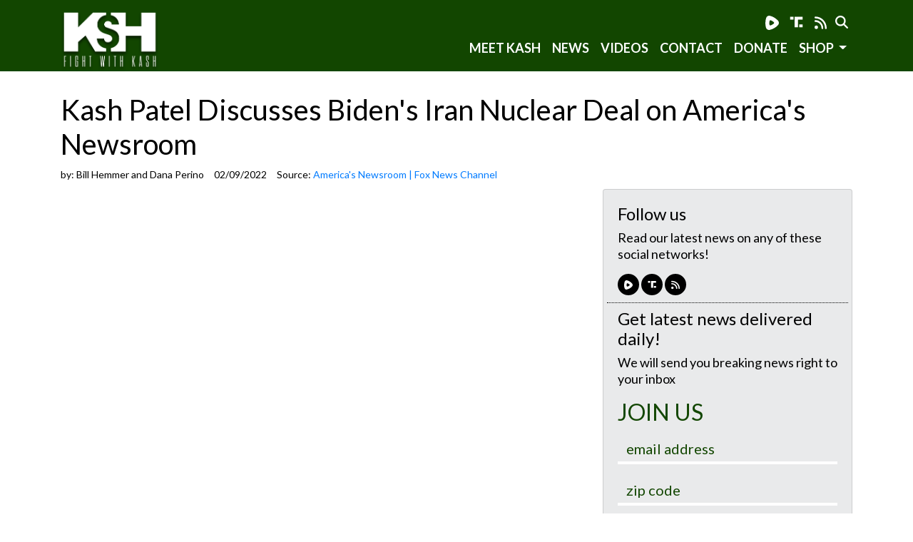

--- FILE ---
content_type: text/html; charset=utf-8
request_url: https://fightwithkash.com/articles/kash-patel-joins-america-s-newsroom-on-fox-news-to-discuss-biden-s-iran-nuclear-deal
body_size: 10229
content:
<!doctype html>
<html lang="en">
  <head>
    	<link rel="preload" as="script" href="https://www.googletagservices.com/tag/js/gpt.js" />
<script async src="https://dn0qt3r0xannq.cloudfront.net/believemedia-M9TOgbCztf/default/prebid-load.js"></script>
<script async src="https://www.googletagservices.com/tag/js/gpt.js"></script>
<!-- Global site tag (gtag.js) - Google Analytics -->
<script async src="https://www.googletagmanager.com/gtag/js?id=G-ZFCTERGG3K"></script>
<script>
  window.dataLayer = window.dataLayer || [];
  function gtag(){dataLayer.push(arguments);}
  gtag('js', new Date());

  gtag('config', 'G-ZFCTERGG3K');
</script>
	<script type="application/ld+json">
   {
        "@context": "http://schema.org",
        "@type": "NewsArticle",
        "headline": "Kash Patel Discusses Biden’s Iran Nuclear Deal on America’s Newsroom",
        "datePublished": "2022-02-09T17:16-0500",
        "dateModified": "2022-06-30T12:55-0400",
        "author": "fightwithkash.com",
        "mainEntityOfPage": {
         "@type": "WebPage",
         "@id": "fightwithkash.com"
      },
        "publisher": {
    		"@type": "Organization",
    		"name": "fightwithkash.com",
            "logo": {
      			"@type": "ImageObject",
      			"url": "https://mr.cdn.ignitecdn.com/client_assets/fightwithkash/media/picture/6138/f26e/5673/4736/ac0d/8702/original_featuredlogo_K_H.png?1631122028"
        	}
  		},
        "image": {
    		"@type": "ImageObject",
    		"url": "https://mr.cdn.ignitecdn.com/client_assets/fightwithkash/media/picture/613a/380f/948f/4537/0aee/5c13/original_Kash_shareimage.jpg?1631205391",
         
        	
        	"width": 800,
        	"height": 450
            
        
        
            },
        "mainEntityOfPage": "Kash Patel joins Bill Hemmer and Dana Perino on FNC’s America’s Newsroom to comment on a letter sent by 33 GOP Senators to President Biden threatening to block implementation of any new nuclear deal with Iran not first approved by Congress."
      }
</script>

<meta charset="utf-8">
<meta name="viewport" content="width=device-width, initial-scale=1, shrink-to-fit=no">
<title>Kash Patel Discusses Biden's Iran Nuclear Deal on America's Newsroom | Fight With Kash | fightwithkash.com</title>

<link rel="canonical" href="https://fightwithkash.com/articles/kash-patel-joins-america-s-newsroom-on-fox-news-to-discuss-biden-s-iran-nuclear-deal" />
<meta name="Title" content="Fight With Kash">

<meta name="author" content="StructureCMS">
<meta name="robots" content="all"/>
<meta name="revisit-after" content="14 days" />
<meta name="googlebot" content="index,follow" />

<meta name="title" content="Kash Patel Discusses Biden’s Iran Nuclear Deal on America’s Newsroom" />



    
   
  

  
  <meta property="og:author" content="Bill Hemmer and Dana Perino"/>


  <meta property="og:type" content="article"/>
  <meta property="og:title" content="Kash Patel Discusses Biden’s Iran Nuclear Deal on America’s Newsroom"/>
  <meta property="og:site_name" content="Fight With Kash"/>
  <meta property="og:url" content="https://fightwithkash.com/articles/kash-patel-joins-america-s-newsroom-on-fox-news-to-discuss-biden-s-iran-nuclear-deal"/>




  
    <meta property="og:image:width" content="800" />
    <meta property="og:image:height" content="450" />
  


  
    
      <meta property="og:image:url" content="https://mr.cdn.ignitecdn.com/client_assets/fightwithkash/media/picture/613a/380f/948f/4537/0aee/5c13/original_Kash_shareimage.jpg?1631205391" />
      <meta name="twitter:image:src" content="https://mr.cdn.ignitecdn.com/client_assets/fightwithkash/media/picture/613a/380f/948f/4537/0aee/5c13/original_Kash_shareimage.jpg?1631205391">
      <meta property="og:image:secure_url" content="https://mr.cdn.ignitecdn.com/client_assets/fightwithkash/media/picture/613a/380f/948f/4537/0aee/5c13/original_Kash_shareimage.jpg?1631205391" />
      <meta property="og:image" content="https://mr.cdn.ignitecdn.com/client_assets/fightwithkash/media/picture/613a/380f/948f/4537/0aee/5c13/original_Kash_shareimage.jpg?1631205391">
    
  

  







  
    <meta property="og:description" content="Kash Patel joins Bill Hemmer and Dana Perino on FNC’s America’s Newsroom to comment on a letter sent by 33 GOP Senators t..." />
     <meta name="twitter:description" content="Kash Patel joins Bill Hemmer and Dana Perino on FNC’s America’s Newsroom to comment on a letter sent by 33 GOP Senators t..." />
      <meta name="description" content="Kash Patel joins Bill Hemmer and Dana Perino on FNC’s America’s Newsroom to comment on a letter sent by 33 GOP Senators to President Biden threatening to block implementation of any new nuclear deal with Iran not first approved by Congress."/>
   
  




  <meta name="keywords" content="" />


<meta name="author" content="fightwithkash.com" /> 


<meta name="twitter:card" content="summary_large_image" />
<meta name="twitter:site" content="" />
<meta name="twitter:title" content="Fight With Kash" />
<meta name="twitter:domain" content="fightwithkash.com" />

<link rel="apple-touch-icon" sizes="180x180" href="https://mr.cdn.ignitecdn.com/client_assets/fightwithkash/media/themes/img/apple-touch-icon.png">
<link rel="icon" type="image/png" sizes="32x32" href="https://mr.cdn.ignitecdn.com/client_assets/fightwithkash/media/themes/img/favicon-32x32.png">
<link rel="icon" type="image/png" sizes="16x16" href="https://mr.cdn.ignitecdn.com/client_assets/fightwithkash/media/themes/img/favicon-16x16.png">
<link rel="manifest" href="https://mr.cdn.ignitecdn.com/client_assets/fightwithkash/media/themes/img/site.webmanifest">
<link rel="mask-icon" href="https://mr.cdn.ignitecdn.com/client_assets/fightwithkash/media/themes/img/safari-pinned-tab.svg" color="#5bbad5">
<link rel="shortcut icon" href="https://mr.cdn.ignitecdn.com/client_assets/fightwithkash/media/themes/img/favicon.ico">
<meta name="msapplication-TileColor" content="#0b4201">
<meta name="msapplication-config" content="https://mr.cdn.ignitecdn.com/client_assets/fightwithkash/media/themes/img/browserconfig.xml">
<meta name="theme-color" content="#ffffff">

    <!-- CSS only -->
<link rel="stylesheet" href="https://cdn.jsdelivr.net/npm/bootstrap@4.6.0/dist/css/bootstrap.min.css" integrity="sha384-B0vP5xmATw1+K9KRQjQERJvTumQW0nPEzvF6L/Z6nronJ3oUOFUFpCjEUQouq2+l" crossorigin="anonymous">

<!-- JS, Popper.js, and jQuery -->
<script src="https://code.jquery.com/jquery-3.5.1.min.js"></script>
<script src="https://cdn.jsdelivr.net/npm/popper.js@1.16.1/dist/umd/popper.min.js" integrity="sha384-9/reFTGAW83EW2RDu2S0VKaIzap3H66lZH81PoYlFhbGU+6BZp6G7niu735Sk7lN" crossorigin="anonymous"></script>
<script src="https://cdn.jsdelivr.net/npm/bootstrap@4.6.0/dist/js/bootstrap.min.js" integrity="sha384-+YQ4JLhjyBLPDQt//I+STsc9iw4uQqACwlvpslubQzn4u2UU2UFM80nGisd026JF" crossorigin="anonymous"></script>


<!-- 

<link rel="preload" href="https://cdn.shareaholic.net/assets/pub/shareaholic.js" as="script" />
<meta name="shareaholic:site_id" content="0923ad0f96cd11d23c1cdad80486963b" />
<script data-cfasync="false" async src="https://cdn.shareaholic.net/assets/pub/shareaholic.js"></script>
-->

<script async src="https://pagead2.googlesyndication.com/pagead/js/adsbygoogle.js?client=ca-pub-8277458656053667"
     crossorigin="anonymous"></script>
    <!-- Custom Site Fonts-->

  <link rel="preconnect" href="https://fonts.googleapis.com">
<link rel="preconnect" href="https://fonts.gstatic.com" crossorigin>
<link href="https://fonts.googleapis.com/css2?family=Lato:wght@400;700;900&display=swap" rel="stylesheet">


<!-- /Custom Site Fonts-->
<script src="https://kit.fontawesome.com/5b996d5c1d.js" crossorigin="anonymous"></script>


<!-- CSS Plug-ins/Modules-->


<!-- /CSS Plug-ins/Modules-->

<link rel="stylesheet" href="//fightwithkash.com/css/custom.css">
<link rel="stylesheet" media="print" href="//fightwithkash.com/css/print.css" />

	
  </head>
   <body class="d-flex flex-column vh-100">
    
    <header><div class="fixed-top header-nav w-100 py-3 bg-primary" id="header-sub">
  <div class="container">
    <div class="row">
      <div class="col-md-2 col-sm-4 col-5">
        <div class="" >
      <a class="navbar-brand" href="/">Fight With Kash</a>
    </div>
      </div>
      <div class="col">
       
        <div class="row d-none d-lg-block">
          <div class="col text-right">
            <nav class="navbar navbar-expand p-0">      
              <div class="ml-auto">
                <div class="networks d-block d-lg-flex">
  
    
    
    
    
    
    
    
    
    
    
    
    
    
    <a href="https://rumble.com/user/FightWithKash" class="network net-rumble" target="_blank" title="Rumble">
      <i class="fak fa-rumble2022"></i>
      </a>
    
    
    
    
    
    
    
    <a href="https://truthsocial.com/@Kash" class="network net-truth" target="_blank" title="Spotify">
      <i class="fak fa-truth-social"></i>
      </a>
    
     <a href="/index.rss" class="network net-ig" target="_blank" title="RSS"><i class="fas fa-rss"></i></a>
  
  
  
  <form method="get" id="searchform" action="/search-results" autocomplete="off">
     <div class="d-flex h-100 justify-content-center">
        <div class="searchbar">
          <div style="display:none;">
            <input name="payload[client_ip]" type="hidden" value="" id="client_ip">
          </div>
          <input autocomplete="off" name="hidden" type="text" style="display:none;">
          <input class="search_input" onkeyup="success()" type="search" aria-label="Search" name="q" id="s" placeholder="Search...">
          <button type="submit" class="searchButton" id="searchBtn" disabled>
        <i class="fa fa-search"></i>
     </button>
          </div>
       </div>
          </form>
                <script>
	$.getJSON("https://api.ipify.org?format=json", function(data) { 
			  $('#searchform #client_ip').val(data.ip);
			}) 
                  
                  function success() {
	 if(document.getElementById("s").value==="") { 
            document.getElementById('searchBtn').disabled = true; 
        } else { 
            document.getElementById('searchBtn').disabled = false;
        }
    }
	</script>
</div>

              </div>
              
              </nav>
          </div>
        </div>
        <div class="row">
          <div class="col text-right">
              <button class="navbar-toggler offcanvas-trigger d-lg-none d-inline-block" type="button" data-toggle="offcanvas" data-target="#navbarNav"
			aria-controls="navbarNavDropdown" aria-expanded="false" aria-label="Toggle navigation">
		   
		
		<div class="three">
		  <div class="hamburger" id="hamburger-6">
			<span class="line"></span>
			<span class="line"></span>
			<span class="line"></span>
		  </div>
		</div>
		
		
		  </button>
            
            <div class="navbar-collapse offcanvas-collapse bg-glass" id="navbarNav">
		<div class="off-content">
					  <div class="positioner">
						<img src="https://mr.cdn.ignitecdn.com/client_assets/fightwithkash/media/picture/6138/f26e/5673/4736/ac0d/8702/original_featuredlogo_K_H.png?1631122028" class="img-fluid slide-nav-logo" alt="Nav logo">
		 <ul class='menu-list nav navbar-nav ml-auto menu-list-main'><li class='menu-item-01190 first is_active nav-item' style=''><a href='/about' class='meet-kash-link nav-link '  >Meet Kash</a></li><li class='menu-item-01191  is_active nav-item' style=''><a href='/articles' class='news-link nav-link '  >News</a></li><li class='menu-item-01474  is_active nav-item' style='display: none !important;'><a href='/durham-watch-sign-up' class='durhamwatch-link nav-link '  >Durham Watch</a></li><li class='menu-item-01192  is_active nav-item' style='display: none !important;'><a href='/podcast' class='podcast-link nav-link '  >Podcast</a></li><li class='menu-item-01193  is_active nav-item' style=''><a href='/videos' class='videos-link nav-link '  >Videos</a></li><li class='menu-item-01223  is_active nav-item' style=''><a href='/contact' class='contact-link nav-link '  >Contact</a></li><li class='menu-item-01194  is_active nav-item' style=''><a href='https://the-kash-foundation.revv.co/homepage' class='donate-link nav-link ' target='_blank' >Donate</a></li><li class='menu-item-01266 last dropdown is_active nav-item' style=''><a href='https://basedapparel.com/product-category/the-kash-foundation/' class='dropdown-toggle shop-link nav-link ' target='_blank' ><b class='caret'></b> SHOP </a><ul class='children_of_menu-item-01266 menu children dropdown-menu'><li class='menu-item-01647 first is_active nav-item' style='display: none !important;'><a href='https://fightwithkash.com/DurhamDeck' class='durham-deck-link nav-link '  >Durham Deck</a></li><li class='menu-item-01515 last is_active nav-item' style=''><a href='/PlotAgainstTheKing' class='get-the-book-link nav-link btn btn-primary ' target='_blank' >GET THE BOOK</a></li></ul>  </li></ul>
						<div class="networks d-block d-lg-flex">
  
    
    
    
    
    
    
    
    
    
    
    
    
    
    <a href="https://rumble.com/user/FightWithKash" class="network net-rumble" target="_blank" title="Rumble">
      <i class="fak fa-rumble2022"></i>
      </a>
    
    
    
    
    
    
    
    <a href="https://truthsocial.com/@Kash" class="network net-truth" target="_blank" title="Spotify">
      <i class="fak fa-truth-social"></i>
      </a>
    
     <a href="/index.rss" class="network net-ig" target="_blank" title="RSS"><i class="fas fa-rss"></i></a>
  
  
  
  <form method="get" id="searchform-sM" action="/search-results" autocomplete="off">
     <div class="d-flex h-100 justify-content-center">
        <div class="searchbar">
          <div style="display:none;">
            <input name="payload[client_ip]" type="hidden" value="" id="client_ip_two">
          </div>
          <input autocomplete="off" name="hidden" type="text" style="display:none;">
          <input class="search_input" onkeyup="successTwo()" type="search" aria-label="Search" name="q" id="sM" placeholder="Search...">
          <button type="submit" class="searchButton" id="searchBtnTwo" disabled>
        <i class="fa fa-search"></i>
     </button>
          </div>
       </div>
          </form>
                <script>
	$.getJSON("https://api.ipify.org?format=json", function(data) { 
			  $('#searchform-sM #client_ip_two').val(data.ip);
			}) 
                  
                  function successTwo() {
	 if(document.getElementById("sM").value==="") { 
            document.getElementById('searchBtnTwo').disabled = true; 
        } else { 
            document.getElementById('searchBtnTwo').disabled = false;
        }
    }
	</script>
</div>

						</div>
					  </div>
	  </div>
            <nav class="navbar navbar-expand-lg pt-0 pr-0"> 
            <div class="collapse navbar-collapse position-relative" id="navbarNav">
               <ul class='menu-list nav navbar-nav ml-auto menu-list-main'><li class='menu-item-01190 first is_active nav-item' style=''><a href='/about' class='meet-kash-link nav-link '  >Meet Kash</a></li><li class='menu-item-01191  is_active nav-item' style=''><a href='/articles' class='news-link nav-link '  >News</a></li><li class='menu-item-01474  is_active nav-item' style='display: none !important;'><a href='/durham-watch-sign-up' class='durhamwatch-link nav-link '  >Durham Watch</a></li><li class='menu-item-01192  is_active nav-item' style='display: none !important;'><a href='/podcast' class='podcast-link nav-link '  >Podcast</a></li><li class='menu-item-01193  is_active nav-item' style=''><a href='/videos' class='videos-link nav-link '  >Videos</a></li><li class='menu-item-01223  is_active nav-item' style=''><a href='/contact' class='contact-link nav-link '  >Contact</a></li><li class='menu-item-01194  is_active nav-item' style=''><a href='https://the-kash-foundation.revv.co/homepage' class='donate-link nav-link ' target='_blank' >Donate</a></li><li class='menu-item-01266 last dropdown is_active nav-item' style=''><a href='https://basedapparel.com/product-category/the-kash-foundation/' class='dropdown-toggle shop-link nav-link ' target='_blank' ><b class='caret'></b> SHOP </a><ul class='children_of_menu-item-01266 menu children dropdown-menu'><li class='menu-item-01647 first is_active nav-item' style='display: none !important;'><a href='https://fightwithkash.com/DurhamDeck' class='durham-deck-link nav-link '  >Durham Deck</a></li><li class='menu-item-01515 last is_active nav-item' style=''><a href='/PlotAgainstTheKing' class='get-the-book-link nav-link btn btn-primary ' target='_blank' >GET THE BOOK</a></li></ul>  </li></ul>
              <div class="d-block d-lg-none"><div class="networks d-block d-lg-flex">
  
    
    
    
    
    
    
    
    
    
    
    
    
    
    <a href="https://rumble.com/user/FightWithKash" class="network net-rumble" target="_blank" title="Rumble">
      <i class="fak fa-rumble2022"></i>
      </a>
    
    
    
    
    
    
    
    <a href="https://truthsocial.com/@Kash" class="network net-truth" target="_blank" title="Spotify">
      <i class="fak fa-truth-social"></i>
      </a>
    
     <a href="/index.rss" class="network net-ig" target="_blank" title="RSS"><i class="fas fa-rss"></i></a>
  
  
  
  <form method="get" id="searchform" action="/search-results" autocomplete="off">
     <div class="d-flex h-100 justify-content-center">
        <div class="searchbar">
          <div style="display:none;">
            <input name="payload[client_ip]" type="hidden" value="" id="client_ip">
          </div>
          <input autocomplete="off" name="hidden" type="text" style="display:none;">
          <input class="search_input" onkeyup="success()" type="search" aria-label="Search" name="q" id="s" placeholder="Search...">
          <button type="submit" class="searchButton" id="searchBtn" disabled>
        <i class="fa fa-search"></i>
     </button>
          </div>
       </div>
          </form>
                <script>
	$.getJSON("https://api.ipify.org?format=json", function(data) { 
			  $('#searchform #client_ip').val(data.ip);
			}) 
                  
                  function success() {
	 if(document.getElementById("s").value==="") { 
            document.getElementById('searchBtn').disabled = true; 
        } else { 
            document.getElementById('searchBtn').disabled = false;
        }
    }
	</script>
</div>
</div>
            </div>
            </nav>
            
            
            
            
          </div>
        </div>
      </div>
    </div>
  </div>
</div></header>
    
    <section class="first article flex-grow-1" itemscope itemtype="http://schema.org/Article">
  
  


  <div class="container">
    <span itemprop="url" style="display:none;">http://fightwithkash.com/articles/kash-patel-joins-america-s-newsroom-on-fox-news-to-discuss-biden-s-iran-nuclear-deal</span>
    
    
      <div class="row">
        <div class="col-sm-12">
           
            <h1 class="ruled" itemprop="headline">
              <span>Kash Patel Discusses Biden's Iran Nuclear Deal on America's Newsroom</span>
            </h1>
        </div>
      </div>
    
    <div class="row">
      <div class="col-sm-12">
        <div class="meta index-ok">
    <ul>
      
      
        <li class="postin">by: <span itemprop="author" itemscope itemtype="http://schema.org/Person"><span itemprop="name">
          Bill Hemmer and Dana Perino
          </span></span> </li>
      
      <li class="date" itemprop="datePublished" >
        
          02/09/2022
        
        
        
      </li>
      <li class="user" itemprop="publisher" itemscope itemtype="http://schema.org/Organization">Source: <a href="https://www.youtube.com/watch?v=HrLE0BR2e4g"><span itemprop="name">
        
        
          America's Newsroom | Fox News Channel
        
        </span> </a> 
        
        <span class="d-none" itemprop="logo" itemscope itemtype="https://schema.org/ImageObject">
               <img itemprop="url" src="https://mr.cdn.ignitecdn.com/client_assets/fightwithkash/media/picture/6138/f26e/5673/4736/ac0d/8702/original_featuredlogo_K_H.png?1631122028" alt="">
              <meta itemprop="width" content="">
              <meta itemprop="height" content="">
        </span> 
      
      </li>
      <li class="d-none" itemprop="dateModified">06/30/2022</li>
    </ul>
  </div>
      </div>
    </div>
    <div class="row pb-4">
      <div class="col-sm-8">
        <div class="item-articles">
          
          <!-- If no Image use logo for structured-content-->
                         
                                  <div class="d-none" itemprop="image" itemscope itemtype="https://schema.org/ImageObject"> 
                                    <img src=""  />
                                    <meta itemprop="url" content="">
                                    <meta itemprop="width" content="599">
                                    <meta itemprop="height" content="50">
                                  </div>
                           
                        <!-- /end_If no Image use logo for structured-content-->
          
          
          
          
          
            <div class="scale-embed">
              <iframe width="560" height="315" src="https://www.youtube.com/embed/HrLE0BR2e4g" title="YouTube video player" frameborder="0" allow="accelerometer; autoplay; clipboard-write; encrypted-media; gyroscope; picture-in-picture" allowfullscreen></iframe>
            </div>
            <!-- If Embed + Image use Image for structured-content-->
                          
                          <!--/end If Embed + Image use Image for structured-content-->
          
          <div class="index-ok">
            
            <div>
              
    
      <div class="advertisment pt-4 pb-4">
    
      <div id="rc-widget-971e57" data-rc-widget data-widget-host="habitat" data-endpoint="//trends.revcontent.com" data-widget-id="281022"></div>
<script type="text/javascript" src="https://assets.revcontent.com/master/delivery.js" defer="defer"></script>
    
    
        </div>
      
  

            </div>
            <div itemprop="articleBody" class="content-body">
             
                
             
            </div>
           <!-- 
              <div class="source-credit"> Source: <a target="_blank" href="https://www.youtube.com/watch?v=HrLE0BR2e4g">
                
                
                  America's Newsroom | Fox News Channel
                
                </a> </div>
            -->
          </div>
        </div>
         <div class="row">
            <div class="col text-center ">
                
    
      <div class="advertisment pt-4 pb-4">
    
      <div id="rc-widget-f23c1a" data-rc-widget data-widget-host="habitat" data-endpoint="//trends.revcontent.com" data-widget-id="281015"></div>
<script type="text/javascript" src="https://assets.revcontent.com/master/delivery.js" defer="defer"></script>
    
    
        </div>
      
  

            </div>
        </div>
        <div class="comments" id="comments">
          <div class="item-comments">
            <div id="disqus_thread"></div>
<script>
    /**
    *  RECOMMENDED CONFIGURATION VARIABLES: EDIT AND UNCOMMENT THE SECTION BELOW TO INSERT DYNAMIC VALUES FROM YOUR PLATFORM OR CMS.
    *  LEARN WHY DEFINING THESE VARIABLES IS IMPORTANT: https://disqus.com/admin/universalcode/#configuration-variables    */
    /*
    var disqus_config = function () {
    this.page.url = PAGE_URL;  // Replace PAGE_URL with your page's canonical URL variable
    this.page.identifier = PAGE_IDENTIFIER; // Replace PAGE_IDENTIFIER with your page's unique identifier variable
    };
    */
    (function() { // DON'T EDIT BELOW THIS LINE
    var d = document, s = d.createElement('script');
    s.src = 'https://fight-with-kash.disqus.com/embed.js';
    s.setAttribute('data-timestamp', +new Date());
    (d.head || d.body).appendChild(s);
    })();
</script>
<noscript>Please enable JavaScript to view the <a href="https://disqus.com/?ref_noscript">comments powered by Disqus.</a></noscript>
          </div>
        </div>
        <div class="attribution small">
  <div class="inner">
<a href="">NL-Feb09_AmericasNewsroom</a> by  is licensed under <a href=""> </a>
    </div>
</div>
      </div>
      <div class="col-sm-4">
        <div class="sticky-2">
        <div class="row">
                <div class="col text-center ">
                    
    
  

                </div>
            </div>
  
       <div class="card bg-light mb-3">
          <div class="card-body">
            <div class="row follow-us">
              <div class="col">
                <h4 class="text-accent">Follow us</h4>
                <p>Read our latest news on any of these social networks!</p>
                <div class="card-networks">
            
              <div class="networks">
  
    
    
    
    
    
    
    
    
    
    
    
    
    
    <a href="https://rumble.com/user/FightWithKash" class="network net-rumble" target="_blank" title="Rumble">
      <i class="fak fa-rumble2022"></i>
      </a>
    
    
    
    
    
    
    
    <a href="https://truthsocial.com/@Kash" class="network net-truth" target="_blank" title="Spotify">
      <i class="fak fa-truth-social"></i>
      </a>
    
     <a href="/index.rss" class="network net-ig" target="_blank" title="RSS"><i class="fas fa-rss"></i></a>
  
</div>

   
          </div>
              </div>
            </div>
            <div class="row">
              <div class="col">
                <h4 class="text-accent mt-2">Get latest news delivered daily!</h4>
                <p>We will send you breaking news right to your inbox</p>
                
                    <form id="newsletter-form-utility" class="validate-utility" action="/forms/5eea43d8a44f32367f28b687/submissions/new" method="post" >
        <input type="hidden" value="✓" name="utf8">
        <input type="hidden" value="JBhrfYJIMK+3/oU/pk7AD1YA6D30E7XgThmeE8hfjq0=" name="authenticity_token">
        <input type="hidden" value="fightwithkash.com/articles/kash-patel-joins-america-s-newsroom-on-fox-news-to-discuss-biden-s-iran-nuclear-deal" name="payload[submission_url">
      
      <input name="payload[utm_source]" type="hidden" value="" id="utm_source">
    <input name="payload[utm_campaign]" type="hidden" value="" id="utm_campaign">
    <input name="payload[utm_medium]" type="hidden" value="" id="utm_medium">
    <input name="payload[utm_term]" type="hidden" value="" id="utm_term">
      <input name="payload[utm_content]" type="hidden" value="" id="utm_content">
      
      
      <input id="spamtrap-utility" name="spamtrap" type="hidden">
        <div class="form-inner">
            <div class="row">
              <div class="col">
                <h2 class="text-uppercase mb-3 text-primary">Join Us</h2>
              </div>
          </div>
          <div class="row">
                <div class="col">
                    <input type="email" placeholder="email address" class="required form-control email rounded-0 custom-input mb-1 utility-input" name="payload[email]" value="" aria-required="true">
                </div>
          </div>
          <div class="row mt-3">
                <div class="col">
                    <input type="text" placeholder="zip code" class="required form-control rounded-0 custom-input mb-1 utility-input" name="payload[zipcode]" value="" aria-required="true">
                </div>
            </div>
          <div class="row mt-3">
                <div class="col">
                    <button class="btn btn-block font-weight-bold d-inline-block  btn-outline-primary text-uppercase text-accent rounded-0">
                        Get Updates
                    </button>
                </div>
            </div>
        </div>
    </form>
<script>
  $("#spamtrap-utility").val("SpamProof");
</script>
                
              </div>
            </div>
                 
          </div>
        </div>
  
  <div class="row">
                  <div class="col text-center ">
                      
    
  

                  </div>
              </div>
        
        <!--START NEWS RAIL-->
        <div id="news-rail">
          <h4 class="">Recent Articles</h4>
          
            
              <div class="item-article-md mb-3">
                <div class="item news-article-block ">
        <a href="/articles/mysterious-ccp-supply-chains-are-cause-for-concern"  style="background-image:url(https://mr.cdn.ignitecdn.com/client_assets/fightwithkash/media/picture/6138/fb21/60d3/6636/6716/2013/original_Kash_missingimage.jpg?1631124256); background-position: center;" class="p-top p-left d-block cover"><img src="https://mr.cdn.ignitecdn.com/client_assets/freepressers_com/media/themes/images/spacer-5x3.gif?1558050126" alt="image" class="scale"/ ></a>
        <div class="item-information pl-2 pr-2 pb-2">
            <a href="/articles/mysterious-ccp-supply-chains-are-cause-for-concern" class="article-title text-white text-shadow">
          
          
            Mysterious CCP Supply Chains Are Cause for Concern
          
          </a>
           
        </div>
          
  
    </div>

              </div>
            
              <div class="item-article-md mb-3">
                <div class="item news-article-block ">
        <a href="/articles/kash-patel-israelis-cant-take-on-iran-alone"  style="background-image:url(https://mr.cdn.ignitecdn.com/client_assets/fightwithkash/media/picture/6138/fb21/60d3/6636/6716/2013/original_Kash_missingimage.jpg?1631124256); background-position: center;" class="p-top p-left d-block cover"><img src="https://mr.cdn.ignitecdn.com/client_assets/freepressers_com/media/themes/images/spacer-5x3.gif?1558050126" alt="image" class="scale"/ ></a>
        <div class="item-information pl-2 pr-2 pb-2">
            <a href="/articles/kash-patel-israelis-cant-take-on-iran-alone" class="article-title text-white text-shadow">
          
          
            Kash Patel: Israelis can't take on Iran alone 
          
          </a>
           
        </div>
          
                <div class="play-btn">
                        <a href="/articles/kash-patel-israelis-cant-take-on-iran-alone">
                        <i class="far fa-play-circle"></i>
                    </a>      
                </div>
        
  
    </div>

              </div>
            
              <div class="item-article-md mb-3">
                <div class="item news-article-block ">
        <a href="/articles/kash-patel-reveals-whats-at-stake-on-nov-5th-democrats-lies-versus-the-truth"  style="background-image:url(https://mr.cdn.ignitecdn.com/client_assets/fightwithkash/media/picture/6138/fb21/60d3/6636/6716/2013/original_Kash_missingimage.jpg?1631124256); background-position: center;" class="p-top p-left d-block cover"><img src="https://mr.cdn.ignitecdn.com/client_assets/freepressers_com/media/themes/images/spacer-5x3.gif?1558050126" alt="image" class="scale"/ ></a>
        <div class="item-information pl-2 pr-2 pb-2">
            <a href="/articles/kash-patel-reveals-whats-at-stake-on-nov-5th-democrats-lies-versus-the-truth" class="article-title text-white text-shadow">
          
          
            Kash Patel Reveals What's At Stake On Nov. 5th, Democrats' Lies Versus The Truth
          
          </a>
           
        </div>
          
                <div class="play-btn">
                        <a href="/articles/kash-patel-reveals-whats-at-stake-on-nov-5th-democrats-lies-versus-the-truth">
                        <i class="far fa-play-circle"></i>
                    </a>      
                </div>
        
  
    </div>

              </div>
            
              <div class="item-article-md mb-3">
                <div class="item news-article-block ">
        <a href="/articles/kamalas-border-neglect-its-time-to-take-action"  style="background-image:url(https://mr.cdn.ignitecdn.com/client_assets/fightwithkash/media/picture/6138/fb21/60d3/6636/6716/2013/original_Kash_missingimage.jpg?1631124256); background-position: center;" class="p-top p-left d-block cover"><img src="https://mr.cdn.ignitecdn.com/client_assets/freepressers_com/media/themes/images/spacer-5x3.gif?1558050126" alt="image" class="scale"/ ></a>
        <div class="item-information pl-2 pr-2 pb-2">
            <a href="/articles/kamalas-border-neglect-its-time-to-take-action" class="article-title text-white text-shadow">
          
          
            Kamala's Border Neglect: It's Time to Take Action
          
          </a>
           
        </div>
          
                <div class="play-btn">
                        <a href="/articles/kamalas-border-neglect-its-time-to-take-action">
                        <i class="far fa-play-circle"></i>
                    </a>      
                </div>
        
  
    </div>

              </div>
            
          
        </div>
        <div class="row">
                  <div class="col text-center ">
                      
    
  

                  </div>
              </div>
      </div>
      </div>
    </div>
    
    
  </div>
  
</section>

    
     
     
    
<!--Call Psycode footer-v1, footer-v2, footer-v3 -->
<div class="foot-wrapper position-relative">
  <footer class="bg-dark text-white py-5 d-flex flex-column justify-content-center">
    <div class="container">
      <div class="row mb-4">
        <div class="col-lg text-center">
          <img src="https://mr.cdn.ignitecdn.com/client_assets/fightwithkash/media/themes/img/footerlogo_K_H.png?1631134105" class="img-fluid" alt="Responsive image">
          <div class="footer-networks pt-5 text-center">
            <div class="networks">
  
    
    
    
    
    
    
    
    
    
    
    
    
    
    <a href="https://rumble.com/user/FightWithKash" class="network net-rumble" target="_blank" title="Rumble">
      <i class="fak fa-rumble2022"></i>
      </a>
    
    
    
    
    
    
    
    <a href="https://truthsocial.com/@Kash" class="network net-truth" target="_blank" title="Spotify">
      <i class="fak fa-truth-social"></i>
      </a>
    
     <a href="/index.rss" class="network net-ig" target="_blank" title="RSS"><i class="fas fa-rss"></i></a>
  
</div>

          </div>
        </div>
     
     		<div class="col-lg-3 col-md-3 col-sm-1 pt-4"></div>
       
        <div class="col-lg pt-4">
             <form id="newsletter-form-footer" class="validate-footer" action="/forms/5eea43d8a44f32367f28b687/submissions/new" method="post" >
        <input type="hidden" value="✓" name="utf8">
        <input type="hidden" value="JBhrfYJIMK+3/oU/pk7AD1YA6D30E7XgThmeE8hfjq0=" name="authenticity_token">
        <input type="hidden" value="fightwithkash.com/articles/kash-patel-joins-america-s-newsroom-on-fox-news-to-discuss-biden-s-iran-nuclear-deal" name="payload[submission_url">
      
      <input name="payload[utm_source]" type="hidden" value="" id="utm_source">
    <input name="payload[utm_campaign]" type="hidden" value="" id="utm_campaign">
    <input name="payload[utm_medium]" type="hidden" value="" id="utm_medium">
    <input name="payload[utm_term]" type="hidden" value="" id="utm_term">
      <input name="payload[utm_content]" type="hidden" value="" id="utm_content">
      
      
      <input id="spamtrap-footer" name="spamtrap" type="hidden">
        <div class="form-inner pl-3">
            <div class="row">
              <div class="col">
                <h2 class="text-uppercase mb-3 text-white hero-join">Join Us</h2>
              </div>
          </div>
          <div class="row">
                <div class="col">
                    <input type="email" placeholder="email address" class="required form-control email rounded-0 custom-input mb-3" name="payload[email]" value="" aria-required="true">
                </div>
          </div>
          <div class="row mt-3">
                <div class="col">
                    <input type="text" placeholder="zip code" class="required form-control rounded-0 custom-input mb-3" name="payload[zipcode]" value="" aria-required="true">
                </div>
            </div>
          <div class="row mt-3">
                <div class="col">
                    <button class="btn btn-lg font-weight-bold d-inline-block  btn-outline-light text-uppercase text-accent rounded-0">
                        Get Updates
                    </button>
                </div>
            </div>
        </div>
    </form>
<script>
  $("#spamtrap-footer").val("SpamProof");
</script>

        </div>
      </div>
    </div>
  </footer>

<div class="post-foot  pt-3 pb-5 pb-sm-3 text-caps bg-light text-white text-bold pt-5">
  <div class="container">
    <div class="row">
      <div class="col">
        <div class="py-2 text-sm text-center text-secondary">
          We strictly accept donations only from individuals who are United States citizens. By making a donation, you confirm that you are a U.S. citizen and that your contribution complies with this requirement. We reserve the right to decline or refund any donations that do not meet this policy. Thank you for your understanding and support.
        </div>
      </div>
      
      
      </div>
        <div class="row">
          <div class="col align-self-center text-dark text-uppercase accent text-center pb-3 pb-sm-0 text-grey">
            <a href="/privacy-compliance" class="text-grey ">Privacy Policy</a> <br>
        &copy; 2026 Fight With Kash - All Rights Reserved. <br>
        <a href="https://politicalmedia.com" target="_blank"  id="pwrd-by-pm" title="Designed & Maintained by Political Media, Inc"><i class="fak fa-pwrd-by-pm text-grey"></i></a>
  <a href="https://conservativestack.com" id="cstack" target="_blank" title="Powered by Conservative Stack"><i class="fak fa-conservative-stack text-grey"></i></a>
          </div>
        </div>
        
      
      
    
  </div>
</div>
</div>
    


<!--VENDORS & PLUGS-->
<script src="https://cdnjs.cloudflare.com/ajax/libs/jquery-validate/1.20.0/jquery.validate.min.js" integrity="sha512-WMEKGZ7L5LWgaPeJtw9MBM4i5w5OSBlSjTjCtSnvFJGSVD26gE5+Td12qN5pvWXhuWaWcVwF++F7aqu9cvqP0A==" crossorigin="anonymous" referrerpolicy="no-referrer"></script>

<script src="https://cdn.jsdelivr.net/npm/jquery.cookie@1.4.1/jquery.cookie.min.js"></script>

<script src="https://mr.cdn.ignitecdn.com/client_assets/fightwithkash/media/themes/js/jquery.yottie.bundled.js?1631131549"></script>

<script>
var queryForm = function(settings){
  var reset = settings && settings.reset ? settings.reset : false;
  var self = window.location.toString();
  var querystring = self.split("?");
  if (querystring.length > 1) {
    var pairs = querystring[1].split("&");
    for (i in pairs) {
      var keyval = pairs[i].split("=");
      if (reset || sessionStorage.getItem(keyval[0]) === null) {
        sessionStorage.setItem(keyval[0], keyval[1]);
      }
    }
  }
  var hiddenFields = document.querySelectorAll("input[type=hidden]");
  for (var i=0; i<hiddenFields.length; i++) {
    var param = sessionStorage.getItem(hiddenFields[i].id);
    if (param) document.getElementById(hiddenFields[i].id).value = param;
  }
}
queryForm();
</script>

<script type="text/javascript">
 (function() {
 var utmInheritingDomain = "fightwithkash.com", // REPLACE THIS DOMAIN 
 utmRegExp = /(\&|\?)utm_[A-Za-z]+=[A-Za-z0-9]+/gi,
 links = document.getElementsByTagName("a"),
 utms = [
 "utm_medium={{URL - utm_medium}}", // IN GTM, CREATE A URL VARIABLE utm_medium
 "utm_source={{URL - utm_source}}", // IN GTM, CREATE A URL VARIABLE utm_source
 "utm_campaign={{URL - utm_campaign}}" // IN GTM, CREATE A URL VARIABLE utm_campaign
 "utm_term={{URL - utm_term}}" // IN GTM, CREATE A URL VARIABLE utm_term
 "utm_content={{URL - utm_content}}" // IN GTM, CREATE A URL VARIABLE utm_content
 ];
 
 for (var index = 0; index < links.length; index += 1) {
 var tempLink = links[index].href,
 tempParts;

 if (tempLink.indexOf(utmInheritingDomain) > 0) { // The script is looking for all links with the utmInheritingDomain
 tempLink = tempLink.replace(utmRegExp, "");

 tempParts = tempLink.split("#");

 if (tempParts[0].indexOf("?") < 0 ) {
 tempParts[0] += "?" + utms.join("&"); // The script adds UTM parameters to all links with the domain you've defined
 } else {
 tempParts[0] += "&" + utms.join("&");
 }

 tempLink = tempParts.join("#");
 }

 links[index].href = tempLink;
 }
 }());
</script>

<!--Site Invocation and Custom Javascript-->
<script src="//fightwithkash.com/js/custom.js"></script>

    
  </body>
</html>

--- FILE ---
content_type: text/html; charset=utf-8
request_url: https://www.google.com/recaptcha/api2/aframe
body_size: 268
content:
<!DOCTYPE HTML><html><head><meta http-equiv="content-type" content="text/html; charset=UTF-8"></head><body><script nonce="gwCBQ8N-2w7m-fGkiBpEZQ">/** Anti-fraud and anti-abuse applications only. See google.com/recaptcha */ try{var clients={'sodar':'https://pagead2.googlesyndication.com/pagead/sodar?'};window.addEventListener("message",function(a){try{if(a.source===window.parent){var b=JSON.parse(a.data);var c=clients[b['id']];if(c){var d=document.createElement('img');d.src=c+b['params']+'&rc='+(localStorage.getItem("rc::a")?sessionStorage.getItem("rc::b"):"");window.document.body.appendChild(d);sessionStorage.setItem("rc::e",parseInt(sessionStorage.getItem("rc::e")||0)+1);localStorage.setItem("rc::h",'1769155292710');}}}catch(b){}});window.parent.postMessage("_grecaptcha_ready", "*");}catch(b){}</script></body></html>

--- FILE ---
content_type: text/css; charset=utf-8
request_url: https://fightwithkash.com/css/custom.css
body_size: 26579
content:
/* Custom Dynamic CSS */

/* Dynamic Color Settings */
  
  :root {
    --primary: #124600;
    --secondary: #6c6c6c;
    --success: #28a745;
    --danger: #bd1222;
    --warning: #f4ac00;
    --info: #17a0b8;
    --dark: #343a40;
    --light: #e9eaeb;
    
    --default_body_bg: #ffffff;
    --default_body: #000000;
    --default_link: #007bff;
    --default_link_hover: #c9c9c9;
    
    --header_bg: #000000;
    --header: #ffffff;
    --header_link: #c4dcff;
    --header_link_hover: #008fff;
    
    --footer_bg: #000000;
    --footer: #ffffff;
    --footer_link: #c4dcff;
    --footer_link_hover: #c9c9c9;
    
    --default_nav: #ffffff;
    --default_nav_bg: #333333;
    --default_nav_link: #c2c2c2;
    --default_nav_link_bg: ;
    --default_nav_link_hover: #ffffff;
    --default_nav_link_hover_bg: ;
    
    --prehead_bg: #646464;
    --prehead: #ffffff;
    --prehead_link: #c4dcff;
    --prehead_link_hover: #008fff;

    --sub_footer_bg: #ffffff;
    --sub_footer: #444444;
    --sub_footer_link: #000000;
	--sub_footer_link_hover: #0000ff;
	}


html {
  scroll-behavior: smooth;
}

body{color: var(--default_body);}
a{color: var(--default_link);}
a:hover{color: var(--default_link_hover) !important;}
header{color: var(--header);background-color: var(--header_bg);}
header a{color: var(--header_link);}
header a:hover{color: var(--header_link_hover);}
footer{color: var(--header);background-color: var(--footer_bg);}
footer a{color: var(--footer_link);}
footer a:hover{color: var(--footer_link_hover) !important;}
.bg-prehead{color: var(--prehead);background-color: var(--prehead_bg);}
.bg-prehead a{color: var(--prehead_link);}
.bg-subfoot{color: var(--sub_footer);background-color: var(--sub_footer_bg);}
.bg-subfoot a{color: var(--sub_footer_link);}
.bg-navbar{color: var(--default_nav);background-color: var(--default_nav_bg);}

.navbar-nav .nav-link{color: var(--default_nav_link);background-color: var(--default_nav_link_bg);}
.navbar-nav .nav-link:hover{color: var(--default_nav_link_hover);background-color: var(--default_nav_link_hover_bg);}
.text-black{color:#000000;}
.bg-black{background-color: #000000;}
.btn-black{background-color: #000000;border-color:#000000}
.btn-black:hover{background-color: #333;}

.text-primary{color: var(--primary)!important;}
.bg-primary{background-color: var(--primary)!important;}
.btn-primary{background-color: var(--primary)!important;border-color: var(--primary);}

.text-secondary{color: var(--secondary)!important;}
.bg-secondary{background-color: var(--secondary)!important;}
.btn-secondary{background-color: var(--secondary)!important;border-color: var(--secondary);}

.text-success{color: var(--success);}
.bg-success{background-color: var(--success)!important;}
.btn-success{background-color: var(--success)!important;border-color: var(--success);}

.text-danger{color: var(--danger)!important;}
.bg-danger{background-color: var(--danger)!important;}
.btn-danger{background-color: var(--danger)!important;border-color: var(--danger);}

.text-warning{color: var(--warning);}
.bg-warning{background-color: var(--warning)!important;}
.btn-warning{background-color: var(--warning)!important;border-color: var(--warning);}

.text-info{color: var(--info);}
.bg-info{background-color: var(--info)!important;}
.btn-info{background-color: var(--info)!important;border-color: var(--info);}

.text-dark{color: var(--dark)!important;}
.bg-dark{background-color: var(--dark)!important;}
.btn-dark{background-color: var(--dark)!important;border-color: var(--dark);}

.text-light{color: var(--light)!important;}
.bg-light{background-color: var(--light)!important;}
.btn-light{background-color: var(--light)!important;border-color: var(--light);}

.btn-primary:hover, 
.btn-secondary:hover, 
.btn-success:hover,
.btn-danger:hover,
.btn-warning:hover,
.btn-info:hover,
.btn-dark:hover,
.btn-light:hover{
	background: linear-gradient(rgba(0, 0, 0, 0.25), rgba(0, 0, 0, 0.25));
}
/* End Dynamic Color Settings */

/* Font Settings */

body{
  font-family:  'Lato', sans-serif;;
  font-size: 18px
}
h1, h2, h3, h4, h5, h6{
  font-family:  'Lato', sans-serif;;
  
}
.text-accent{
  font-family:  'Lato', sans-serif;;
}
.text-script{
  
}
.navbar-nav .nav-link{
  
  
}

/* End Font Settings */


.scale {
  width: 100%;
  height: auto;
}
  section.first.article {
    padding-top: 130px;
    padding-bottom: 60px;
}
img {
  max-width: 100% !important;
  height: auto;
}
.scale-embed {
  height: 0;
  margin-bottom: 20px;
  overflow: hidden;
  padding-bottom: 56.25%;
  padding-top: 30px;
  position: relative;
}
.scale-embed iframe, .scale-embed object, .scale-embed embed {
  height: 100%;
  left: 0;
  position: absolute;
  top: 0;
  width: 100%;
}
.entry-content img, .entry-content iframe, .entry-content object, .entry-content embed {
  max-width: 100%;
}
.video-embed {
  height: 0;
  margin-bottom: 20px;
  overflow: hidden;
  padding-bottom: 56.25%;
  padding-top: 30px;
  position: relative;
}
.video-embed iframe, .video-embed object, .video-embed embed {
  height: 100%;
  left: 0;
  position: absolute;
  top: 0;
  width: 100%;
}
.entry-content img, .entry-content iframe, .entry-content object, .entry-content embed {
  max-width: 100%;
}
.meta ul {
  list-style: none;
  padding: 0;
  margin: 0 0 10px 0px;
  font-size: 14px;
}
.meta ul li {
  display: inline-block;
  margin: 0 11px 0px 0px;
}
/*PAGINATION*/

.pagination-controller {
  display: block;
  padding: 0 0 70px;
}
.pagination {
  border-radius: 5px;
  display: inline-block;
  margin: 0 auto;
  padding: 0;
  position: relative;
  z-index: 1000;
}
.pagination > li {
  -moz-border-bottom-colors: none;
  -moz-border-left-colors: none;
  -moz-border-right-colors: none;
  -moz-border-top-colors: none;
  background-color: #333333;
  border-color: #000 !important;
  border-image: none;
  border-style: solid;
  border-width: 1px 1px 1px 0;
  color: #ffffff;
  float: left;
  line-height: 38px;
  max-height: 40px;
  min-height: 40px;
  min-width: 50px;
  text-align: center;
  text-decoration: none;
}
.pagination li:last-child {
}
.pagination li a {
  background-color: #000000;
  border: medium none;
  color: #ffffff !important;
  display: block;
  text-align: center;
  width: 100%;
}
.pagination > li:hover {
}
.pagination li.previous a, .pagination li.next a {
  padding: 0 10px;
}
.pagination li a:hover, .pagination > li:hover a {
  background-color: #013c74 !important;
  color: #ffffff !important;
}
.pagination li.previous, .pagination li:first-child {
  border-bottom-left-radius: 5px;
  border-top-left-radius: 5px;
}
.pagination li.next, .pagination li:last-child {
  border-bottom-right-radius: 5px;
  border-top-right-radius: 5px;
}
.clear-all {
  display: block;
  width: 100%;
  clear: both;
  height: 10px;
}
a.dropdown-toggle > b.caret {
  display: none !important;
}
li.dropdown:hover ul.dropdown-menu {
  display: block;
}
.nav b.caret {
  display: none;
}

section.first {
    padding-top: 130px;
    padding-bottom: 60px;
}
  .contact-page {
    margin-top: 110px;
}

  footer a.nav-link:hover {
    color: #fff;
}
  .item-information {
    position: absolute;
    bottom: 0;
}

.item.news-article-block {
    position: relative;
}

a.article-title {
    font-weight: 600;
}

.text-shadow {
    text-shadow: 1px 1px 1px #000;
}

.item-information {
    background-color: rgba(0, 0, 0, .5);
    display: block;
    width: 100%;
    padding-top: 3px;
}
  h1.ruled span {
    color: #000000;
}
  .row.follow-us {
    border-bottom: 1px dotted #000000;
}

.card p {
    font-size: 10px;
}
  .card a.network {
    color: #fff;
    background-color: #000;
    border-radius: 50%;
    display: inline-block;
    width: 30px;
    height: 30px;
    line-height: 30px;
    text-align: center;
    margin: 0 0 10px 0;
    font-size: 13px;
}
  .card a.network {
    transition: all .2s ease-in-out;
}
  .utility-newsletter-button {
    background-color: #316531;
}
  .card a.network:hover {
    background-color: var(--primary);
    border-radius: 0;
    transform: scale(1.1);
}
  .sticky-2 {
    position: sticky;
    top: 80px;
}
  a.utility-link {
    color: #316531;
    text-decoration: none;
}

a.utility-link:hover {
    color: #224622;
}
  .bio-font-awesome {
    font-size: 20px;
    color: #ffffff;
}

.bio-font-awesome:hover {
    color: #429042;
}
  .underlay-rev {
    background: #ffffff;
    background: -moz-linear-gradient(left, #ffffff 3%, #ffffff 3%, #3b4a3d 41%, #090909 82%);
    background: -webkit-linear-gradient(left, #ffffff 3%,#ffffff 3%,#3b4a3d 41%,#090909 82%);
    background: linear-gradient(to right, #ffffff 3%,#ffffff 3%,#3b4a3d 41%,#090909 82%);
    filter: progid:DXImageTransform.Microsoft.gradient( startColorstr='#ffffff', endColorstr='#243b4c',GradientType=1 );
    border-bottom: 1px solid #9a9898;
    border-top: 1px solid #9a9898;
}
  .bio-hero-background {
    background-color: #ff000000 !important;
    color: #ffffff;
}
  section.bio-body {
    background-color: #ffffff;
}
  section.first.bio-hero {
    background-color: #b4b5b8 !important;
    padding: 90px 0 30px 0;
}
  .mask-right {
    -webkit-mask-image: linear-gradient(to right, transparent 0%, black 36%);
    mask-image: linear-gradient(to right, transparent 0%, black 36%);
}
  .bio-hero-background {
    padding-top: 0 !important;
}
.bg-fixed {
    position: fixed;
    top: 0;
    left: 0;
    width: 100%;
    height: 100vh;
}

.bg-cover {background-size: cover;    background-position: right;}

.live-area {
    position: relative;
}
.bg-10-white {
    background-color: rgba(246, 246, 246, 0.5);
}
  
 .donation-form input[type=radio], .donation-form input[type=checkbox] {
    display: none;
}
  .donation-form input[type=radio] + label, .donation-form input[type=checkbox] + label {
    display: inline-block;
    margin: 0 1px 10px 1px;
    padding: 8px 12px;
    font-size: 16px;
    line-height: 20px;
    color: #ffffff;
    text-align: center;
    vertical-align: middle;
    cursor: pointer;
    -webkit-border-radius: 0px;
    -moz-border-radius: 0px;
    border-radius: 0px;
    width: 100%;
    border: 1px solid #d1d1d1;
    background-color:#d1d1d1;
    transition: all 0.5s ease;
  }
  .donation-form input[type=radio] + label:hover, .donation-form input[type=checkbox] + label:hover {
  display: inline-block;
    margin: 0 1px 10px 1px;
    padding: 8px 12px;
    font-size: 16px;
    line-height: 20px;
    color: #fff;
    text-align: center;
    vertical-align: middle;
    cursor: pointer;
    -webkit-border-radius: 0px;
    -moz-border-radius: 0px;
    border-radius: 0px;
    width: 100%;
    border: 1px solid var(--primary);
    background-color: var(--primary);
    text-shadow: none;
    transition: all 0.3s ease;
  }
  .utility-title {
    font-size: 30px;
}
  .donation-form input[type=radio]:checked + label, .donation-form input[type=checkbox]:checked + label {
    display: inline-block;
    margin: 0 1px 10px 1px;
    padding: 8px 12px;
    font-size: 16px;
    line-height: 20px;
    color: #fff;
    text-align: center;
    vertical-align: middle;
    cursor: pointer;
    -webkit-border-radius: 0px;
    -moz-border-radius: 0px;
    border-radius: 0px;
    width: 100%;
    border: 1px solid var(--primary);
    background-color: var(--primary);
    text-shadow: none;
    transition: all 0.5s ease;
}

  .text-small {
    font-size: medium;
}
  .text-accent {
}
  .text-script{
  }
  h4.text-script.text-accent {
}
  .cover {
    background-size: cover;
}
  .content-body li{
  	margin:0 0 20px 0;
  } 
 

.shareaholic-service-parler {
      background-color: #A51300 !important;
}
a.shareaholic-service-parler:before {
    content: "" !important;
    background-image: url(https://mr.cdn.ignitecdn.com/client_assets/templateclone/media/themes/img/parler.png?1621611693);
    display: inline-block;
    width: 25px;
    height: 25px;
    background-repeat: no-repeat;
    background-size: contain;
}
a.pminc {
   
}
a.structure {
   
}
  .parler-icon {
    width: 15px;
    vertical-align: unset;
}

.navbar-brand {
    display: block;
    text-indent: -5000px;
 	
      
        
          background-image: url(https://mr.cdn.ignitecdn.com/client_assets/fightwithkash/media/picture/6138/f26e/5673/4736/ac0d/8702/original_featuredlogo_K_H.png?1631122028);
        
      
      
     
    background-repeat: no-repeat;
    overflow: hidden;
    width: 175px;
    height: 85px;
    background-size: contain;
}

div#hero {
    background-size: cover;
    background-repeat: no-repeat;
    background-position: top left;
    max-height: 1110px;
  overflow: hidden;
}
.bottom-left {
    bottom: 40px;
    left: 0;
}
.p-top {
    top: 0;
}
.hero-join {
    font-size: 70px;
    font-weight: 700;
}
form#step1form input {
    background-color: #ffffff00;
    border-top: none;
    border-left: none;
    border-right: none;
}

.custom-input {
    background-color: transparent;
    border-top: 0;
    border-right: 0;
    border-left: 0;
    border-bottom: 4px solid white;
}
.custom-input::placeholder {
    color: white;
    font-size: 30px;
}
.btn-outline-light {
    color: #f8f9fa;
    border-color: #f8f9fa;
    border: 3px solid;
}
#header a.network {
    color: white;
    font-size: 20px;
    margin-right: 15px;
}
.nav-link {
    color: white !important;
    text-transform: uppercase;
    font-weight: 600;
}
.white-border {
    height: 91%;
    width: 3px;
    background-color: white;
    margin: 0 auto;
}
.section-title:after {
    content: " ";
    display: block;
    width: 135px;
    height: 9px;
    margin: 8px auto;
    background-color: var(--light);
}
.section-title {
    text-transform: uppercase;
    font-weight: 600;
      font-size: 50px;

}
.view-more {
    font-size: 30px;
    padding: 3px 25px;
}
.btn-outline-danger {
    border: 3px solid;
}
.card p {
    font-size: 18px;
    line-height: 23px;
}
.text-muted {
    color: #6c757d!important;
}
.btn-outline-secondary {
    border: 5px solid;
}
.bg-image {
    background-repeat: no-repeat;
    background-size: cover;
    background-position: center;
}
.home-donation {
    min-height: 855px;
  background-position: top left !important;
}
.green-overlay {
    background-color: #124600e0;
    padding: 140px 250px;
}
ul#pills-tab {
    background-color: #c9c9c9 !important;
}
.btn-light.active {
    background-color: var(--primary) !important;
    color: #fff !important;
}
.btn-light {
    color: #212529 !important;
    background-color: #f8f9fa;
    border-color: #f8f9fa;
}
footer {
    background-image: url(https://mr.cdn.ignitecdn.com/client_assets/fightwithkash/media/themes/img/footer_bg.jpg?1631134133);
    background-repeat: no-repeat;
    background-size: cover;
    background-position: center;
}
footer {
    height: 900px;
}
footer a.network {
    color: white;
    font-size: 31px;
    margin-right: 13px;
}
nav#header {
    height: 100px;
}

.home-donation .btn {
    font-size: 30px;
}
.donate-title-home {
    font-size: 45px;
}
.home-social {
        padding: 20px 0px 20px 0px;
}
.utility-input::placeholder {
    color: var(--primary);
    font-size: 20px;
}
.btn-outline-primary {
    color: var(--primary);
    border-color: var(--primary);
}
.btn-outline-primary:hover {
    color: #fff;
    background-color: var(--primary);
    border-color: var(--primary);
}
.bg-donation {
     background-size: cover;
    background-position: top left !important;
}
input.error {
    border-color: #ff0000;
    background-color: #fffef2;
    margin-bottom: 30px !important;
}
label.error {
    background-color: #ff0000;
    color: #fff;
    padding: 0 10px;
    position: absolute;
    bottom: -5px;
}
.play-btn {
    font-size: 45px;
    display: inline-block;
    position: absolute;
    top: 50%;
    left: 50%;
    transform: translate(-50%, -50%);
}
.card a.shareaholic-service-parler:before {
    width: 14px;
    height: 19px;
}
section.podcast-feature {
    padding-top: 125px;
}
.home-social a.network {
    margin-right: 5px;
}
nav#header-sub .navbar-brand {
    margin-top: 20px;
}
#header {
    transition: all 1.5s ease;
      z-index: 99999;
  height: 100px;
}
#scroll-logo {
    
  opacity: 0;
}
.opacity-0{transition: all 1.5s ease; opacity:0; !important}
.opacity-1{
  transition: all 1.5s ease;
  opacity:1 !important;
  
}
#header-sub {
    height: 100px;
}








/* nav toggle code start */
.off-content {
    margin: 0 auto;
    text-align: center;
}
img.img-fluid.slide-nav-logo {
    width: 240px;
    margin-bottom: 40px;
}
.navbar-toggler {
    z-index: 999;
}
.positioner {
    padding-top: 40px;
      padding-bottom: 250px;
}
.positioner .networks {
    margin-top: 25px;
}
.row .three{
  padding: 0px;
  -webkit-box-sizing: border-box;
  -moz-box-sizing: border-box;
  box-sizing: border-box;
  background-color: #2c3e5000;
  color: #ecf0f1;
  text-align: center;
  position: absolute;
  top: -5px;
  right: -85px;
}
.offcanvas-trigger {
    position: absolute;
    top: 40px;
    right: 100px;
}
.hamburger .line{
  width: 40px;
  height: 4px;
  background-color: #ecf0f1;
  display: block;
  margin: 8px auto;
  -webkit-transition: all 0.3s ease-in-out;
  -o-transition: all 0.3s ease-in-out;
  transition: all 0.3s ease-in-out;
}

.hamburger:hover{
  cursor: pointer;
}
button.navbar-toggler {
    margin-top: -20px;
}
#hamburger-6.is-active{
  -webkit-transition: all 0.3s ease-in-out;
  -o-transition: all 0.3s ease-in-out;
  transition: all 0.3s ease-in-out;
  -webkit-transition-delay: 0.6s;
  -o-transition-delay: 0.6s;
  transition-delay: 0.6s;
  -webkit-transform: rotate(45deg);
  -ms-transform: rotate(45deg);
  -o-transform: rotate(45deg);
  transform: rotate(45deg);
}

#hamburger-6.is-active .line:nth-child(2){
  width: 0px;
}

#hamburger-6.is-active .line:nth-child(1),
#hamburger-6.is-active .line:nth-child(3){
  -webkit-transition-delay: 0.3s;
  -o-transition-delay: 0.3s;
  transition-delay: 0.3s;
}

#hamburger-6.is-active .line:nth-child(1){
  -webkit-transform: translateY(11px);
  -ms-transform: translateY(11px);
  -o-transform: translateY(11px);
  transform: translateY(11px);
}

#hamburger-6.is-active .line:nth-child(3){
  -webkit-transform: translateY(-13px) rotate(90deg);
  -ms-transform: translateY(-13px) rotate(90deg);
  -o-transform: translateY(-13px) rotate(90deg);
  transform: translateY(-13px) rotate(90deg);
}
.networks a:hover {
    text-decoration: none;
}
.font-weight-bold {
    font-weight: 900!important;
}
@media (max-width: 10000px){
.offcanvas-collapse {
    position: fixed;
    top: 0px;
    bottom: 0;
    left: 100%;
    width: 100%;
    padding-right: 1rem;
    padding-left: 1rem;
    overflow-y: auto;
    visibility: hidden;
    transition: visibility .3s ease-in-out, -webkit-transform .3s ease-in-out;
    transition: transform .3s ease-in-out, visibility .3s ease-in-out;
    transition: transform .3s ease-in-out, visibility .3s ease-in-out, -webkit-transform .3s ease-in-out;
    z-index: 9;
}
}


@media (max-width: 10000px){
.offcanvas-collapse.open {
    visibility: visible;
    -webkit-transform: translateX(-100%);
    transform: translateX(-100%);
  }}
@media (max-width: 10000px){
.offcanvas-collapse {
    position: fixed;
    top: 0px;
    bottom: 0;
    left: 100%;
    width: 100%;
    padding-right: 1rem;
    padding-left: 1rem;
    overflow-y: auto;
    visibility: hidden;
    transition: visibility .3s ease-in-out, -webkit-transform .3s ease-in-out;
    transition: transform .3s ease-in-out, visibility .3s ease-in-out;
    transition: transform .3s ease-in-out, visibility .3s ease-in-out, -webkit-transform .3s ease-in-out;
    z-index: 9;
  }}
.bg-glass {
    
  background-color: #124600d9!important;
}
#header-sub a.network {
    color: white;
    font-size: 20px;
    margin-right: 15px;
}
nav#header-sub {
    height: 100px;
}
.btn-podcast {
    background-color: #202020;
    color: #ffffff;
    padding: 7px 10px 2px 10px;
}

span.sub-text {
    display: block;
    font-size: 18px;
}



.btn-podcast i.podcast-icon {
    display: inline-block;
    width: 45px;
    height: 45px;
    overflow: hidden;
    background-size: 25px auto;
    margin: 0 2px 0px 0;
    background-image: url("https://mr.cdn.ignitecdn.com/client_assets/freepressers_com/media/themes/images/listen_on_small-bc5b4bd764df8b4772c5ebbcbe09dc205c58b2cac81714f2c1d8fe1b332d5daa.svg?1588030494");
}

.btn-podcast .podcast-text {
    display: inline-block;
    line-height: 1.2;
    position: relative;
    top: -3px;
    font-size: 22px;
}

.btn-podcast i.podcast-icon#apple {
    background-position: 0px 0px;
    background-size: cover;
}
.btn-podcast i.podcast-icon#google-pod {
    background-position: 0px -150px;
    background-size: cover;
}
.btn-podcast i.podcast-icon#spotify-pod {
    background-position: 0px -75px;
    background-size: cover;
}


/* custom media queries start */
@media only screen and (max-width: 1620px) {
  .green-overlay {
    padding: 140px 170px;
}
}
@media only screen and (max-width: 1299px) {
  .green-overlay {
    padding: 140px 80px;
}
}
@media only screen and (max-width: 991px) {
  .form-below-hero-mobile {
    margin-top: -90px;
    z-index: 9999;
}
  #scroll-logo {
    opacity: 1;
}
  div#hero{    margin: 99px 0 0 0;}
  #header{background-color: #124600;}
  .bottom {
    bottom: 110px;
}
  a.position-relative.shift-up.btn.btn-lg.btn-danger {
    margin-top: -150px;
}
}
@media only screen and (max-width: 576px) {
  .home-donation {
    min-height: auto;
    background-position: top left;
    padding-top: 35px;
    padding-bottom: 35px;
}
}
@media only screen and (max-width: 979px) {
  .post-foot {
    padding-bottom: 80px !important;
}
}


.modal {
    z-index: 999999;
}



.searchbar {
  margin-bottom: auto;
    margin-top: auto;
    border-radius: 40px;
    transition: background-color .4s linear;
}

.search_input {
  color: #fff;
    border: 0;
    outline: 0;
    background: none;
    width: 0;
    caret-color: transparent;
    font-size: 15px;
    transition: width 0.4s linear;
}

button.searchButton {
  background: none;
    border: none;
    color: #fff;
    position: relative;
    transition: background-color .4s linear;
    transition: color .4s linear;
  padding-left: 0;
    margin-left: -10px;
}
.searchbar:hover > .search_input {
    padding: 0 10px;
    width: 200px;
        caret-color: #fff;
    transition: width 0.4s linear;
}
.searchbar:hover {
    background-color: #000;
}
.deck-watch-video {
    position: absolute;
    bottom: 10px;
    left: 50%;
    transform: translate(-50%, -50%);
    background-color: #0000009c;
}

@media only screen and (max-width: 991px) {
  .searchbar {
    background-color: #000;
}
  .searchbar > .search_input {
    padding: 0 10px;
    width: 200px;
    caret-color: #fff;
    transition: width 0.4s linear;
}
  form#searchform-sM {
    margin-top: 30px;
}
}


.durham-watch-footer {
    background-image: url(https://mr.cdn.ignitecdn.com/client_assets/fightwithkash/media/themes/img/footer_bg_dw.jpg?1652118261);
    background-repeat: no-repeat;
    background-size: cover;
    background-position: center;
      height: 600px;
}

@media only screen and (max-width: 1599px) {
.durham-watch-hero{
  background-image: url(https://mr.cdn.ignitecdn.com/client_assets/fightwithkash/media/picture/6279/3e3e/2f98/e00d/556a/3fe1/original_DW_hero16_9.jpg?1652112958);
      
}
}
@media only screen and (max-width: 767px) {
.durham-watch-hero{
  background-image: url(https://mr.cdn.ignitecdn.com/client_assets/fightwithkash/media/picture/6279/3df6/5128/2f0d/4dea/6df5/original_DW_mobile_hero.jpg?1652112886);
      margin-top: 100px;
}
}

@media only screen and (min-width: 1600px) {
.durham-watch-hero{
  background-image: url(https://mr.cdn.ignitecdn.com/client_assets/fightwithkash/media/picture/6279/49ae/f57c/cd0d/5ccc/964b/original_heroxxl.jpg?1652115885);
      margin-top: 100px;
}
  .d-xxl-none{display: none !important;}
  .d-xxl-block{display: block !important;}
}

@media only screen and (max-width: 1000px) {
  .durham-watch-sign-up-text {
    font-size: 60px !important;
    line-height: 60px !important;
}
}
@media only screen and (max-width: 991px) {
    .durham-watch-footer {
    height: 750px !important;
}
}
@media only screen and (max-width: 850px) {
  .durham-watch-sign-up-text {
    font-size: 40px !important;
    line-height: 40px !important;
        margin-bottom: 30px;
}
}
@media only screen and (max-width: 767px) {
  .white-border-right {
    border-right: none !important;
}
 
}


.durham-watch-form-footer-header {
    font-size: 40px;
    font-weight: 700;
}
.durham-watch-title {
    color: #5e5e5c;
}
.durham-watch-sign-up-text {
    font-size: 70px;
    line-height: 60px;
}
.white-border-right {
    border-right: 2px solid white;
}
.dropdown-menu {background-color: #124600;top: 31px;}

.progress {height: 29px;margin: 0 0 20px 0;}

.progress-bar {background-color: #124600;}

.bar-labels {text-align: right;font-weight: 600;}


.cards-hero {
    margin-top: 100px;
}
section.cards-video {
    padding: 60px 0;
}
.cards-video-btn {
    border: 3px solid;
    font-size: 27px;
}
section.cards-buy-now {
    background-size: cover;
    background-position: center;
    padding: 110px 0;
}
.buy-now-btn {
    border: 3px solid;
    font-size: 27px;
    padding: 3px 50px;
}
section.cards-buy-now p {
    color: white;
    margin-bottom: 7px;
}
a#actions-video {
    display: block;
    position: relative;
    top: -150px;
    visibility: hidden;
}

.modal-content.bg-dark {
    background-color: #0e0e0e !important;
}

.modal-content.bg-dark .card.bg-dark {
    background-color: #000 !important;
    border: 1px solid #353535;
}

--- FILE ---
content_type: text/javascript; charset=utf-8
request_url: https://fightwithkash.com/js/custom.js
body_size: 6069
content:
 $(function() {
    $('input, textarea').placeholder();
  });

$(".validate").validate({
submitHandler: function(form) {
form.submit();
}
});
 
 $("#new_form_payment").validate({
submitHandler: function(form) {
form.submit();
}
});
 $("#newsletter").validate({
submitHandler: function(form) {
form.submit();
}
});

$("#newsletter-form-footer").validate({
submitHandler: function(form) {
form.submit();
}
});
$("#newsletter-form-utility").validate({
submitHandler: function(form) {
form.submit();
}
});
$("#newsletter-form-footer-dw").validate({
submitHandler: function(form) {
form.submit();
}
});
$("#newsletter-form-dw").validate({
submitHandler: function(form) {
form.submit();
}
});
$("#newsletter-form-holiday").validate({
submitHandler: function(form) {
form.submit();
}
});


   window.onYottieReady = function() {
        $('.my-yottie').yottie({
            key: 'AIzaSyB32cw3dbkYRdWfHCJyXiOk3wEocgsvZo8',
            channel: 'https://www.youtube.com/channel/UCNMMVEB5YjA00yGCwGkTwkg',
            width: 'auto',
            lang: 'en',
           
            contentColumns: 3,
            contentRows: 4,
         
        });
    };
  






$(document).ready(function(){
  $('#pills-yt-tab').click(function(){
	 $("#pills-yt-tab").addClass("active");
     $("#pills-tw-tab").removeClass("active");	
     $("#pills-fb-tab").removeClass("active");
    
     $("#pills-yt").addClass("d-block");
     $("#pills-tw").removeClass("d-block");	
     $("#pills-fb").removeClass("d-block");
    
     $("#pills-yt").removeClass("d-none");
     $("#pills-tw").addClass("d-none");	
     $("#pills-fb").addClass("d-none");
      
    });
  
  $('#pills-tw-tab').click(function(){
     $("#pills-tw-tab").addClass("active");
     $("#pills-yt-tab").removeClass("active");	
     $("#pills-fb-tab").removeClass("active");
    
     $("#pills-tw").addClass("d-block");
     $("#pills-yt").removeClass("d-block");	
     $("#pills-fb").removeClass("d-block");
    
     $("#pills-tw").removeClass("d-none");
     $("#pills-yt").addClass("d-none");	
     $("#pills-fb").addClass("d-none");
    
    });
  
  $('#pills-fb-tab').click(function(){
     $("#pills-fb-tab").addClass("active");
     $("#pills-tw-tab").removeClass("active");	
     $("#pills-yt-tab").removeClass("active");
    
     $("#pills-fb").addClass("d-block");
     $("#pills-tw").removeClass("d-block");	
     $("#pills-yt").removeClass("d-block");
    
     $("#pills-fb").removeClass("d-none");
     $("#pills-tw").addClass("d-none");	
     $("#pills-yt").addClass("d-none");
    
    });
  });
 

window.onscroll = function() {myFunction()};
function myFunction() {
  if (window.scrollY >= 150) {
    $('#header').addClass("bg-glass");
    $('#scroll-logo').addClass("opacity-1");
  } else {
    $('#header').removeClass("bg-glass");
    $('#scroll-logo').removeClass("opacity-1");
    $('#scroll-logo').addClass("opacity-0");
  }
}



$(function () {
  'use strict'

  $('[data-toggle="offcanvas"]').on('click', function () {
    $('.offcanvas-collapse').toggleClass('open')
  })
})


// REMOVE SCREEN COVER NAV ON LARGE SCREEN
$(window).resize(function() {
    if ($(window).width() > 991) {
      $( "#navbarNav" ).removeClass( "open" )
      $( "#hamburger-6" ).removeClass( "is-active" )
      
    }
}).resize();


$(document).ready(function(){
  $(".navbar-toggler").click(function(){
    $('#hamburger-6').toggleClass("is-active");
  });
});




jQuery.extend(jQuery.validator.messages, {
    required: "Required.",
    remote: "Please fix this field.",
    email: "Please enter a valid email address.",
    url: "Please enter a valid URL.",
    date: "Please enter a valid date.",
    dateISO: "Please enter a valid date (ISO).",
    number: "Please enter a valid number.",
    digits: "Please enter only digits.",
    creditcard: "Please enter a valid credit card number.",
    equalTo: "Please enter the same value again.",
    accept: "Please enter a value with a valid extension.",
    maxlength: jQuery.validator.format("Please enter no more than {0} characters."),
    minlength: jQuery.validator.format("Please enter at least {0} characters."),
    rangelength: jQuery.validator.format("Please enter a value between {0} and {1} characters long."),
    range: jQuery.validator.format("Please enter a value between {0} and {1}."),
    max: jQuery.validator.format("Please enter a value less than or equal to {0}."),
    min: jQuery.validator.format("Please enter a value greater than or equal to {0}.")
});



$( document ).ready(function() {
    
    const queryString = window.location.search;
          const urlParams = new URLSearchParams(queryString);
      const campaign = urlParams.get('utm_campaign')
      const source = urlParams.get('utm_source')
      const medium = urlParams.get('utm_medium')
      const term = urlParams.get('utm_term')
      const content = urlParams.get('utm_content')
      $('#newsletter-form-footer #utm_content').val(content);
      $('#newsletter-form-footer #utm_source').val(source);
      $('#newsletter-form-footer #utm_campaign').val(campaign);
      $('#newsletter-form-footer #utm_medium').val(medium);
      $('#newsletter-form-footer #utm_term').val(term);
});


 $( document ).ready(function() {
    const queryString = window.location.search;
      const urlParams = new URLSearchParams(queryString);
      const amount = urlParams.get('amount')
      console.log(amount)
    
    if(amount == 5){$( "#a-5" ).prop( "checked", true );}
    else if (amount == 10){$( "#a-10" ).prop( "checked", true );}
    else if (amount == 25){$( "#a-25" ).prop( "checked", true );}
    else if (amount == 50){$( "#a-50" ).prop( "checked", true );}
    else if (amount == 100){$( "#a-100" ).prop( "checked", true );}
    else if (amount == 250){$( "#a-250" ).prop( "checked", true );}
    else if (amount == 500){$( "#a-500" ).prop( "checked", true );}
    else if (amount == 1000){$( "#a-1000" ).prop( "checked", true );}
    else if (amount == 2500){$( "#a-2500" ).prop( "checked", true );}
});